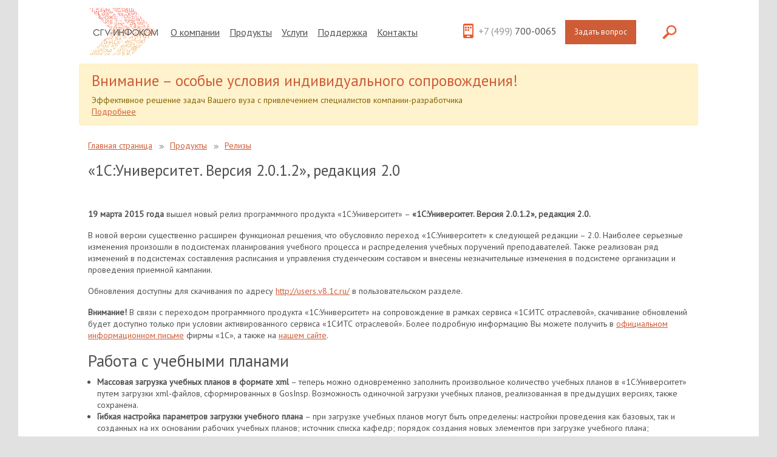

--- FILE ---
content_type: text/html; charset=UTF-8
request_url: https://sgu-infocom.ru/release/2819/
body_size: 18430
content:
<!DOCTYPE html>
<html lang="ru-RU" class="no-js">
<head>
	<meta charset="UTF-8">
	<meta name="viewport" content="width=device-width, initial-scale=1.0">
	<title>СГУ-Инфоком - «1С:Университет. Версия 2.0.1.2», редакция 2.0</title>
	<link href="https://sgu-infocom.ru/wp-content/themes/sguinfocom/img/favicon.ico" rel="shortcut icon" type="image/x-icon">

  <!-- Google Tag Manager -->
  <script>(function(w,d,s,l,i){w[l]=w[l]||[];w[l].push({'gtm.start':
  new Date().getTime(),event:'gtm.js'});var f=d.getElementsByTagName(s)[0],
  j=d.createElement(s),dl=l!='dataLayer'?'&l='+l:'';j.async=true;j.src=
  'https://www.googletagmanager.com/gtm.js?id='+i+dl;f.parentNode.insertBefore(j,f);
  })(window,document,'script','dataLayer','GTM-54N454F');</script>
  <!-- End Google Tag Manager -->

	<link rel="profile" href="http://gmpg.org/xfn/11">
	<link rel="pingback" href="https://sgu-infocom.ru/xmlrpc.php">

  <!--[if lt IE 9]>
  <script src="https://sgu-infocom.ru/wp-content/themes/sguinfocom/js/html5.js"></script>
    <script src="https://sgu-infocom.ru/wp-content/themes/sguinfocom/js/selectivizr-min.js"></script>
  <![endif]-->

<!-- Yandex.Metrika counter -->
<script type="text/javascript" >
   (function(m,e,t,r,i,k,a){m[i]=m[i]||function(){(m[i].a=m[i].a||[]).push(arguments)};
   m[i].l=1*new Date();k=e.createElement(t),a=e.getElementsByTagName(t)[0],k.async=1,k.src=r,a.parentNode.insertBefore(k,a)})
   (window, document, "script", "https://mc.yandex.ru/metrika/tag.js", "ym");

   ym(35376300, "init", {
        clickmap:true,
        trackLinks:true,
        accurateTrackBounce:true,
        trackHash:true
   });
</script>
<noscript><div><img src="https://mc.yandex.ru/watch/35376300" style="position:absolute; left:-9999px;" alt="" /></div></noscript>
<!-- /Yandex.Metrika counter -->
	<link rel='dns-prefetch' href='//fonts.googleapis.com' />
<link rel='dns-prefetch' href='//s.w.org' />
		<script type="text/javascript">
			window._wpemojiSettings = {"baseUrl":"https:\/\/s.w.org\/images\/core\/emoji\/13.0.0\/72x72\/","ext":".png","svgUrl":"https:\/\/s.w.org\/images\/core\/emoji\/13.0.0\/svg\/","svgExt":".svg","source":{"concatemoji":"https:\/\/sgu-infocom.ru\/wp-includes\/js\/wp-emoji-release.min.js?ver=5.5.5"}};
			!function(e,a,t){var n,r,o,i=a.createElement("canvas"),p=i.getContext&&i.getContext("2d");function s(e,t){var a=String.fromCharCode;p.clearRect(0,0,i.width,i.height),p.fillText(a.apply(this,e),0,0);e=i.toDataURL();return p.clearRect(0,0,i.width,i.height),p.fillText(a.apply(this,t),0,0),e===i.toDataURL()}function c(e){var t=a.createElement("script");t.src=e,t.defer=t.type="text/javascript",a.getElementsByTagName("head")[0].appendChild(t)}for(o=Array("flag","emoji"),t.supports={everything:!0,everythingExceptFlag:!0},r=0;r<o.length;r++)t.supports[o[r]]=function(e){if(!p||!p.fillText)return!1;switch(p.textBaseline="top",p.font="600 32px Arial",e){case"flag":return s([127987,65039,8205,9895,65039],[127987,65039,8203,9895,65039])?!1:!s([55356,56826,55356,56819],[55356,56826,8203,55356,56819])&&!s([55356,57332,56128,56423,56128,56418,56128,56421,56128,56430,56128,56423,56128,56447],[55356,57332,8203,56128,56423,8203,56128,56418,8203,56128,56421,8203,56128,56430,8203,56128,56423,8203,56128,56447]);case"emoji":return!s([55357,56424,8205,55356,57212],[55357,56424,8203,55356,57212])}return!1}(o[r]),t.supports.everything=t.supports.everything&&t.supports[o[r]],"flag"!==o[r]&&(t.supports.everythingExceptFlag=t.supports.everythingExceptFlag&&t.supports[o[r]]);t.supports.everythingExceptFlag=t.supports.everythingExceptFlag&&!t.supports.flag,t.DOMReady=!1,t.readyCallback=function(){t.DOMReady=!0},t.supports.everything||(n=function(){t.readyCallback()},a.addEventListener?(a.addEventListener("DOMContentLoaded",n,!1),e.addEventListener("load",n,!1)):(e.attachEvent("onload",n),a.attachEvent("onreadystatechange",function(){"complete"===a.readyState&&t.readyCallback()})),(n=t.source||{}).concatemoji?c(n.concatemoji):n.wpemoji&&n.twemoji&&(c(n.twemoji),c(n.wpemoji)))}(window,document,window._wpemojiSettings);
		</script>
		<style type="text/css">
img.wp-smiley,
img.emoji {
	display: inline !important;
	border: none !important;
	box-shadow: none !important;
	height: 1em !important;
	width: 1em !important;
	margin: 0 .07em !important;
	vertical-align: -0.1em !important;
	background: none !important;
	padding: 0 !important;
}
</style>
	<link rel='stylesheet' id='wp-block-library-css'  href='https://sgu-infocom.ru/wp-includes/css/dist/block-library/style.min.css?ver=5.5.5' type='text/css' media='all' />
<link rel='stylesheet' id='bg_rutube_styles-css'  href='https://sgu-infocom.ru/wp-content/plugins/bg-rutube-embed/css/bg_rutube.css?ver=1.6.3' type='text/css' media='all' />
<link rel='stylesheet' id='wpba_front_end_styles-css'  href='https://sgu-infocom.ru/wp-content/plugins/wp-better-attachments/assets/css/wpba-frontend.css?ver=1.3.11' type='text/css' media='all' />
<link rel='stylesheet' id='reset-css'  href='https://sgu-infocom.ru/wp-content/themes/sguinfocom/css/reset.css?ver=20210807' type='text/css' media='all' />
<link rel='stylesheet' id='bootstrap-css'  href='https://sgu-infocom.ru/wp-content/themes/sguinfocom/css/bootstrap.min.css?ver=20210807' type='text/css' media='all' />
<link rel='stylesheet' id='slick-css'  href='https://sgu-infocom.ru/wp-content/themes/sguinfocom/css/slick.css?ver=20210807' type='text/css' media='all' />
<link rel='stylesheet' id='slick-theme-css'  href='https://sgu-infocom.ru/wp-content/themes/sguinfocom/css/slick-theme.css?ver=20210807' type='text/css' media='all' />
<link rel='stylesheet' id='site-css'  href='https://sgu-infocom.ru/wp-content/themes/sguinfocom/css/site.css?ver=20211214' type='text/css' media='all' />
<link rel='stylesheet' id='infocom-google-fonts-css'  href='https://fonts.googleapis.com/css?family=PT+Sans&#038;ver=5.5.5' type='text/css' media='all' />
<script type='text/javascript' src='https://sgu-infocom.ru/wp-content/plugins/enable-jquery-migrate-helper/js/jquery/jquery-1.12.4-wp.js?ver=1.12.4-wp' id='jquery-core-js'></script>
<script type='text/javascript' src='https://sgu-infocom.ru/wp-content/plugins/enable-jquery-migrate-helper/js/jquery-migrate/jquery-migrate-1.4.1-wp.js?ver=1.4.1-wp' id='jquery-migrate-js'></script>
<link rel="https://api.w.org/" href="https://sgu-infocom.ru/wp-json/" /><link rel="EditURI" type="application/rsd+xml" title="RSD" href="https://sgu-infocom.ru/xmlrpc.php?rsd" />
<link rel="wlwmanifest" type="application/wlwmanifest+xml" href="https://sgu-infocom.ru/wp-includes/wlwmanifest.xml" /> 
<link rel='prev' title='«1С:Университет ПРОФ. Версия 1.1.7.1»' href='https://sgu-infocom.ru/release/2710/' />
<link rel='next' title='«1С:Университет ПРОФ. Версия 2.0.1.2», редакция 2.0' href='https://sgu-infocom.ru/release/2820/' />
<meta name="generator" content="WordPress 5.5.5" />
<link rel="canonical" href="https://sgu-infocom.ru/release/2819/" />
<link rel='shortlink' href='https://sgu-infocom.ru/?p=882' />
<link rel="alternate" type="application/json+oembed" href="https://sgu-infocom.ru/wp-json/oembed/1.0/embed?url=https%3A%2F%2Fsgu-infocom.ru%2Frelease%2F2819%2F" />
<link rel="alternate" type="text/xml+oembed" href="https://sgu-infocom.ru/wp-json/oembed/1.0/embed?url=https%3A%2F%2Fsgu-infocom.ru%2Frelease%2F2819%2F&#038;format=xml" />
</head>

<body class="release-template-default single single-release postid-882">
<!-- Google Tag Manager (noscript) -->
<noscript><iframe src="https://www.googletagmanager.com/ns.html?id=GTM-54N454F"
height="0" width="0" style="display:none;visibility:hidden"></iframe></noscript>
<!-- End Google Tag Manager (noscript) -->

<div class="sticky-footer-container">
    <div class="sticky-footer-content">
        <div class="navbar navbar-expand-lg container">
    <a class="navbar-brand" href="/">
        <img src="https://sgu-infocom.ru/wp-content/themes/sguinfocom/img/header-logo.png">
    </a>

    <div class="navbar-toggler menu-nav-burger collapsed" type="button" data-toggle="collapse" data-target="#navbarSupportedContent" aria-controls="navbarSupportedContent" aria-expanded="false" aria-label="Toggle navigation">
        <div class=" bar"></div>
        <div class="bar"></div>
        <div class="bar"></div>
    </div>

    <div class="collapse navbar-collapse site-header_nav" id="navbarSupportedContent">
        <ul id="mainmenu" class="m-0 menu menu-"><li id="menu-item-33" class="menu-item menu-item-type-post_type menu-item-object-page menu-item-33"><a href="https://sgu-infocom.ru/about/">О компании</a></li>
<li id="menu-item-34" class="menu-item menu-item-type-post_type menu-item-object-page menu-item-34"><a href="https://sgu-infocom.ru/product/">Продукты</a></li>
<li id="menu-item-35" class="menu-item menu-item-type-post_type menu-item-object-page menu-item-35"><a href="https://sgu-infocom.ru/service/">Услуги</a></li>
<li id="menu-item-36" class="menu-item menu-item-type-custom menu-item-object-custom menu-item-36"><a href="/support/consult">Поддержка</a></li>
<li id="menu-item-32" class="menu-item menu-item-type-post_type menu-item-object-page menu-item-32"><a href="https://sgu-infocom.ru/aliascontact/">Контакты</a></li>
</ul>
        <div class="site-header_contact" data-bind="visible: !searchFieldIsVisible()">
            <div class="site-header_phone">
                <span>+7 (499)</span> 700-0065
            </div>


            <div class="question-form-layout">
                <button class="site-header_question" data-bind="click: toggleOrder">
                    Задать вопрос
                </button>

                <div class="question-form"> </div>
            </div>
        </div>
              <form role="search" action="https://sgu-infocom.ru/" method="GET" class="site-header_search_form">
          <input name="s" id="s" type="text" placeholder="Что вы хотите найти?" class="site_navigation__search_input"
                 data-bind="value: searchField, visible: searchFieldIsVisible()" />

          <input type="submit"
               style="position: absolute; left: -9999px; width: 1px; height: 1px;"
               tabindex="-1" />

          <a  class="site-header_search_link" data-bind="click: toggleSearch,visible: !searchFieldIsVisible()">
              <img src="https://sgu-infocom.ru/wp-content/themes/sguinfocom/img/header-search.png" />
          </a>
      </form>
    </div>
</div>

<div class="container alert alert-warning">
    <h1 class="pb-0" style="color: #ce5c37;">
        Внимание – особые условия индивидуального сопровождения!
    </h1>

    <p class="mb-0">
        Эффективное решение задач Вашего вуза с привлечением специалистов компании-разработчика
    </p>

    <p class="mb-0">
        <a href="https://sgu-infocom.ru/ind-soprovozhdenie/">
            Подробнее
        </a>
    </p>
</div>

<div class="order-form-overlay">
    <div class="order-form">
        <noscript class="ninja-forms-noscript-message">
    Помните: для этого контента требуется JavaScript.</noscript><div id="nf-form-2-cont" class="nf-form-cont">

    <div class="nf-loading-spinner"></div>

</div>
        <!-- TODO: Move to Template File. -->
        <script>
            var formDisplay = 1;

            /* Maybe initialize nfForms object */
            var nfForms = nfForms || [];

            /* Build Form Data */
            var form = [];
            form.id = '2';
            form.settings = {"objectType":"Form Setting","editActive":true,"title":"\u0417\u0430\u044f\u0432\u043a\u0430","show_title":1,"clear_complete":0,"hide_complete":0,"default_label_pos":"above","wrapper_class":"","element_class":"","key":"","add_submit":1,"changeEmailErrorMsg":"\u0423\u043a\u0430\u0436\u0438\u0442\u0435 \u0434\u0435\u0439\u0441\u0442\u0432\u0438\u0442\u0435\u043b\u044c\u043d\u044b\u0439 \u0430\u0434\u0440\u0435\u0441 \u044d\u043b\u0435\u043a\u0442\u0440\u043e\u043d\u043d\u043e\u0439 \u043f\u043e\u0447\u0442\u044b!","confirmFieldErrorMsg":"\u0421\u043e\u0434\u0435\u0440\u0436\u0430\u043d\u0438\u0435 \u044d\u0442\u0438\u0445 \u043f\u043e\u043b\u0435\u0439 \u0434\u043e\u043b\u0436\u043d\u043e \u0441\u043e\u0432\u043f\u0430\u0434\u0430\u0442\u044c!","fieldNumberNumMinError":"\u041c\u0438\u043d. \u043d\u043e\u043c\u0435\u0440 \u043e\u0448\u0438\u0431\u043a\u0438","fieldNumberNumMaxError":"\u041c\u0430\u043a\u0441. \u043d\u043e\u043c\u0435\u0440 \u043e\u0448\u0438\u0431\u043a\u0438","fieldNumberIncrementBy":"\u0423\u0432\u0435\u043b\u0438\u0447\u0438\u0432\u0430\u0439\u0442\u0435 \u0441 \u0448\u0430\u0433\u043e\u043c ","formErrorsCorrectErrors":"\u0418\u0441\u043f\u0440\u0430\u0432\u044c\u0442\u0435 \u043e\u0448\u0438\u0431\u043a\u0438 \u043f\u0435\u0440\u0435\u0434 \u043e\u0442\u043f\u0440\u0430\u0432\u043a\u043e\u0439 \u044d\u0442\u043e\u0439 \u0444\u043e\u0440\u043c\u044b.","validateRequiredField":"\u042d\u0442\u043e \u043e\u0431\u044f\u0437\u0430\u0442\u0435\u043b\u044c\u043d\u043e\u0435 \u043f\u043e\u043b\u0435.","honeypotHoneypotError":"\u041e\u0448\u0438\u0431\u043a\u0430 Honeypot","fieldsMarkedRequired":"\u041f\u043e\u043b\u044f, \u043f\u043e\u043c\u0435\u0447\u0435\u043d\u043d\u044b\u0435 \u0441\u0438\u043c\u0432\u043e\u043b\u043e\u043c <span class=\"ninja-forms-req-symbol\">*<\/span>, \u043e\u0431\u044f\u0437\u0430\u0442\u0435\u043b\u044c\u043d\u044b \u043a \u0437\u0430\u043f\u043e\u043b\u043d\u0435\u043d\u0438\u044e","currency":"","logged_in":false,"not_logged_in_msg":"","sub_limit_number":null,"sub_limit_msg":"","calculations":[],"formContentData":["produkty_levaya_kolonka_1486732991636","uslugi_pravaya_kolonka_1486733022872","razdelitel_1486729742702","name_1486714790331","vash_telefon_1486714936888","vash_e-mail_1486714943645","kommentarii_1486715004402","otpravit_1486718943375","knopka_otmena_1486729727791"],"ninjaForms":"Ninja Forms","fieldTextareaRTEInsertLink":"\u0412\u0441\u0442\u0430\u0432\u0438\u0442\u044c \u0441\u0441\u044b\u043b\u043a\u0443","fieldTextareaRTEInsertMedia":"\u0412\u0441\u0442\u0430\u0432\u0438\u0442\u044c \u043c\u0435\u0434\u0438\u0430\u0444\u0430\u0439\u043b","fieldTextareaRTESelectAFile":"\u0412\u044b\u0431\u0435\u0440\u0438\u0442\u0435 \u0444\u0430\u0439\u043b","fileUploadOldCodeFileUploadInProgress":"\u041f\u0440\u043e\u0434\u043e\u043b\u0436\u0430\u0435\u0442\u0441\u044f \u043f\u0435\u0440\u0435\u0434\u0430\u0447\u0430 \u0444\u0430\u0439\u043b\u0430.","fileUploadOldCodeFileUpload":"\u041f\u0435\u0440\u0435\u0434\u0430\u0447\u0430 \u0444\u0430\u0439\u043b\u0430","currencySymbol":"&#36;","thousands_sep":"&nbsp;","decimal_point":",","currency_symbol":"&#36;","beforeForm":"","beforeFields":"","afterFields":"","afterForm":""};

            form.fields = [{"objectType":"Field","objectDomain":"fields","editActive":false,"order":1,"type":"listcheckbox","label":"\u041f\u0440\u043e\u0434\u0443\u043a\u0442\u044b (\u043b\u0435\u0432\u0430\u044f \u043a\u043e\u043b\u043e\u043d\u043a\u0430)","key":"produkty_levaya_kolonka_1486732991636","label_pos":"hidden","required":false,"options":[{"errors":[],"label":"1\u0421:\u0423\u043d\u0438\u0432\u0435\u0440\u0441\u0438\u0442\u0435\u0442","value":"1c-university","calc":"","selected":0,"order":0,"settingModel":{"settings":false,"hide_merge_tags":false,"error":false,"name":"options","type":"option-repeater","label":"\u041f\u0430\u0440\u0430\u043c\u0435\u0442\u0440\u044b <a href=\"#\" class=\"nf-add-new\">\u0414\u043e\u0431\u0430\u0432\u0438\u0442\u044c \u043d\u043e\u0432\u043e\u0435<\/a> <a href=\"#\" class=\"extra nf-open-import-tooltip\"><i class=\"fa fa-sign-in\" aria-hidden=\"true\"><\/i> \u0418\u043c\u043f\u043e\u0440\u0442<\/a>","width":"full","group":"","value":[{"label":"\u041e\u0434\u0438\u043d","value":"\u043e\u0434\u0438\u043d","calc":"","selected":0,"order":0},{"label":"\u0414\u0432\u0430","value":"\u0434\u0432\u0430","calc":"","selected":0,"order":1},{"label":"\u0422\u0440\u0438","value":"\u0442\u0440\u0438","calc":"","selected":0,"order":2}],"columns":{"label":{"header":"\u041c\u0435\u0442\u043a\u0430","default":""},"value":{"header":"\u0417\u043d\u0430\u0447\u0435\u043d\u0438\u0435","default":""},"calc":{"header":"\u0420\u0430\u0441\u0447\u0435\u0442\u043d\u043e\u0435 \u0437\u043d\u0430\u0447\u0435\u043d\u0438\u0435","default":""},"selected":{"header":"<span class=\"dashicons dashicons-yes\"><\/span>","default":0}}},"manual_value":true},{"errors":[],"label":"1\u0421:\u0423\u043d\u0438\u0432\u0435\u0440\u0441\u0438\u0442\u0435\u0442 \u041f\u0420\u041e\u0424","value":"1c-prof","calc":"","selected":0,"order":1,"settingModel":{"settings":false,"hide_merge_tags":false,"error":false,"name":"options","type":"option-repeater","label":"\u041f\u0430\u0440\u0430\u043c\u0435\u0442\u0440\u044b <a href=\"#\" class=\"nf-add-new\">\u0414\u043e\u0431\u0430\u0432\u0438\u0442\u044c \u043d\u043e\u0432\u043e\u0435<\/a> <a href=\"#\" class=\"extra nf-open-import-tooltip\"><i class=\"fa fa-sign-in\" aria-hidden=\"true\"><\/i> \u0418\u043c\u043f\u043e\u0440\u0442<\/a>","width":"full","group":"","value":[{"label":"\u041e\u0434\u0438\u043d","value":"\u043e\u0434\u0438\u043d","calc":"","selected":0,"order":0},{"label":"\u0414\u0432\u0430","value":"\u0434\u0432\u0430","calc":"","selected":0,"order":1},{"label":"\u0422\u0440\u0438","value":"\u0442\u0440\u0438","calc":"","selected":0,"order":2}],"columns":{"label":{"header":"\u041c\u0435\u0442\u043a\u0430","default":""},"value":{"header":"\u0417\u043d\u0430\u0447\u0435\u043d\u0438\u0435","default":""},"calc":{"header":"\u0420\u0430\u0441\u0447\u0435\u0442\u043d\u043e\u0435 \u0437\u043d\u0430\u0447\u0435\u043d\u0438\u0435","default":""},"selected":{"header":"<span class=\"dashicons dashicons-yes\"><\/span>","default":0}}},"manual_value":true},{"errors":[],"order":2,"new":false,"options":[],"label":"\u041f\u043e\u0434\u043a\u043b\u044e\u0447\u0435\u043d\u0438\u0435 \u043c\u043e\u0431\u0438\u043b\u044c\u043d\u043e\u0433\u043e \u043f\u0440\u0438\u043b\u043e\u0436\u0435\u043d\u0438\u044f \"\u041c\u043e\u0431\u0438\u043b\u044c\u043d\u044b\u0439 \u0443\u043d\u0438\u0432\u0435\u0440\u0441\u0438\u0442\u0435\u0442\"","value":"mobilnyi-universitet","calc":"","selected":0,"settingModel":{"settings":false,"hide_merge_tags":false,"error":false,"name":"options","type":"option-repeater","label":"\u041f\u0430\u0440\u0430\u043c\u0435\u0442\u0440\u044b <a href=\"#\" class=\"nf-add-new\">\u0414\u043e\u0431\u0430\u0432\u0438\u0442\u044c \u043d\u043e\u0432\u043e\u0435<\/a> <a href=\"#\" class=\"extra nf-open-import-tooltip\"><i class=\"fa fa-sign-in\" aria-hidden=\"true\"><\/i> \u0418\u043c\u043f\u043e\u0440\u0442<\/a>","width":"full","group":"","value":[{"label":"\u041e\u0434\u0438\u043d","value":"\u043e\u0434\u0438\u043d","calc":"","selected":0,"order":0},{"label":"\u0414\u0432\u0430","value":"\u0434\u0432\u0430","calc":"","selected":0,"order":1},{"label":"\u0422\u0440\u0438","value":"\u0442\u0440\u0438","calc":"","selected":0,"order":2}],"columns":{"label":{"header":"\u041c\u0435\u0442\u043a\u0430","default":""},"value":{"header":"\u0417\u043d\u0430\u0447\u0435\u043d\u0438\u0435","default":""},"calc":{"header":"\u0420\u0430\u0441\u0447\u0435\u0442\u043d\u043e\u0435 \u0437\u043d\u0430\u0447\u0435\u043d\u0438\u0435","default":""},"selected":{"header":"<span class=\"dashicons dashicons-yes\"><\/span>","default":0}}},"manual_value":true}],"container_class":"col-left","id":24,"beforeField":"","afterField":"","parentType":"list","element_templates":["listcheckbox","input"],"old_classname":"list-checkbox","wrap_template":"wrap"},{"objectType":"Field","objectDomain":"fields","editActive":false,"order":2,"type":"listcheckbox","label":"\u0423\u0441\u043b\u0443\u0433\u0438 (\u043f\u0440\u0430\u0432\u0430\u044f \u043a\u043e\u043b\u043e\u043d\u043a\u0430)","key":"uslugi_pravaya_kolonka_1486733022872","label_pos":"hidden","required":false,"options":[{"errors":[],"label":"1\u0421:\u0418\u0422\u0421 \u041e\u0442\u0440\u0430\u0441\u043b\u0435\u0432\u043e\u0439","value":"1c-its","calc":"","selected":0,"order":0,"settingModel":{"settings":false,"hide_merge_tags":false,"error":false,"name":"options","type":"option-repeater","label":"\u041f\u0430\u0440\u0430\u043c\u0435\u0442\u0440\u044b <a href=\"#\" class=\"nf-add-new\">\u0414\u043e\u0431\u0430\u0432\u0438\u0442\u044c \u043d\u043e\u0432\u043e\u0435<\/a> <a href=\"#\" class=\"extra nf-open-import-tooltip\"><i class=\"fa fa-sign-in\" aria-hidden=\"true\"><\/i> \u0418\u043c\u043f\u043e\u0440\u0442<\/a>","width":"full","group":"","value":[{"label":"\u041e\u0434\u0438\u043d","value":"\u043e\u0434\u0438\u043d","calc":"","selected":0,"order":0},{"label":"\u0414\u0432\u0430","value":"\u0434\u0432\u0430","calc":"","selected":0,"order":1},{"label":"\u0422\u0440\u0438","value":"\u0442\u0440\u0438","calc":"","selected":0,"order":2}],"columns":{"label":{"header":"\u041c\u0435\u0442\u043a\u0430","default":""},"value":{"header":"\u0417\u043d\u0430\u0447\u0435\u043d\u0438\u0435","default":""},"calc":{"header":"\u0420\u0430\u0441\u0447\u0435\u0442\u043d\u043e\u0435 \u0437\u043d\u0430\u0447\u0435\u043d\u0438\u0435","default":""},"selected":{"header":"<span class=\"dashicons dashicons-yes\"><\/span>","default":0}}},"manual_value":true},{"errors":[],"label":"\u0421\u043e\u043f\u0440\u043e\u0432\u043e\u0436\u0434\u0435\u043d\u0438\u0435 \u043e\u0442 \u0440\u0430\u0437\u0440\u0430\u0431\u043e\u0442\u0447\u0438\u043a\u0430","value":"1c-support-from-developer","calc":"","selected":0,"order":1,"settingModel":{"settings":false,"hide_merge_tags":false,"error":false,"name":"options","type":"option-repeater","label":"\u041f\u0430\u0440\u0430\u043c\u0435\u0442\u0440\u044b <a href=\"#\" class=\"nf-add-new\">\u0414\u043e\u0431\u0430\u0432\u0438\u0442\u044c \u043d\u043e\u0432\u043e\u0435<\/a> <a href=\"#\" class=\"extra nf-open-import-tooltip\"><i class=\"fa fa-sign-in\" aria-hidden=\"true\"><\/i> \u0418\u043c\u043f\u043e\u0440\u0442<\/a>","width":"full","group":"","value":[{"label":"\u041e\u0434\u0438\u043d","value":"\u043e\u0434\u0438\u043d","calc":"","selected":0,"order":0},{"label":"\u0414\u0432\u0430","value":"\u0434\u0432\u0430","calc":"","selected":0,"order":1},{"label":"\u0422\u0440\u0438","value":"\u0442\u0440\u0438","calc":"","selected":0,"order":2}],"columns":{"label":{"header":"\u041c\u0435\u0442\u043a\u0430","default":""},"value":{"header":"\u0417\u043d\u0430\u0447\u0435\u043d\u0438\u0435","default":""},"calc":{"header":"\u0420\u0430\u0441\u0447\u0435\u0442\u043d\u043e\u0435 \u0437\u043d\u0430\u0447\u0435\u043d\u0438\u0435","default":""},"selected":{"header":"<span class=\"dashicons dashicons-yes\"><\/span>","default":0}}},"manual_value":true},{"errors":[],"label":"\u0412\u043d\u0435\u0434\u0440\u0435\u043d\u0438\u0435 1\u0421:\u0423\u043d\u0438\u0432\u0435\u0440\u0441\u0438\u0442\u0435\u0442","value":"1c-implementation","calc":"","selected":0,"order":2,"settingModel":{"settings":false,"hide_merge_tags":false,"error":false,"name":"options","type":"option-repeater","label":"\u041f\u0430\u0440\u0430\u043c\u0435\u0442\u0440\u044b <a href=\"#\" class=\"nf-add-new\">\u0414\u043e\u0431\u0430\u0432\u0438\u0442\u044c \u043d\u043e\u0432\u043e\u0435<\/a> <a href=\"#\" class=\"extra nf-open-import-tooltip\"><i class=\"fa fa-sign-in\" aria-hidden=\"true\"><\/i> \u0418\u043c\u043f\u043e\u0440\u0442<\/a>","width":"full","group":"","value":[{"label":"\u041e\u0434\u0438\u043d","value":"\u043e\u0434\u0438\u043d","calc":"","selected":0,"order":0},{"label":"\u0414\u0432\u0430","value":"\u0434\u0432\u0430","calc":"","selected":0,"order":1},{"label":"\u0422\u0440\u0438","value":"\u0442\u0440\u0438","calc":"","selected":0,"order":2}],"columns":{"label":{"header":"\u041c\u0435\u0442\u043a\u0430","default":""},"value":{"header":"\u0417\u043d\u0430\u0447\u0435\u043d\u0438\u0435","default":""},"calc":{"header":"\u0420\u0430\u0441\u0447\u0435\u0442\u043d\u043e\u0435 \u0437\u043d\u0430\u0447\u0435\u043d\u0438\u0435","default":""},"selected":{"header":"<span class=\"dashicons dashicons-yes\"><\/span>","default":0}}},"manual_value":true},{"errors":[],"order":3,"new":false,"options":[],"label":"\u041a\u043e\u043d\u0441\u0430\u043b\u0442\u0438\u043d\u0433","value":"1c-consulting","calc":"","selected":0,"settingModel":{"settings":false,"hide_merge_tags":false,"error":false,"name":"options","type":"option-repeater","label":"\u041f\u0430\u0440\u0430\u043c\u0435\u0442\u0440\u044b <a href=\"#\" class=\"nf-add-new\">\u0414\u043e\u0431\u0430\u0432\u0438\u0442\u044c \u043d\u043e\u0432\u043e\u0435<\/a> <a href=\"#\" class=\"extra nf-open-import-tooltip\"><i class=\"fa fa-sign-in\" aria-hidden=\"true\"><\/i> \u0418\u043c\u043f\u043e\u0440\u0442<\/a>","width":"full","group":"","value":[{"label":"\u041e\u0434\u0438\u043d","value":"\u043e\u0434\u0438\u043d","calc":"","selected":0,"order":0},{"label":"\u0414\u0432\u0430","value":"\u0434\u0432\u0430","calc":"","selected":0,"order":1},{"label":"\u0422\u0440\u0438","value":"\u0442\u0440\u0438","calc":"","selected":0,"order":2}],"columns":{"label":{"header":"\u041c\u0435\u0442\u043a\u0430","default":""},"value":{"header":"\u0417\u043d\u0430\u0447\u0435\u043d\u0438\u0435","default":""},"calc":{"header":"\u0420\u0430\u0441\u0447\u0435\u0442\u043d\u043e\u0435 \u0437\u043d\u0430\u0447\u0435\u043d\u0438\u0435","default":""},"selected":{"header":"<span class=\"dashicons dashicons-yes\"><\/span>","default":0}}},"manual_value":true}],"container_class":"col-right","id":25,"beforeField":"","afterField":"","parentType":"list","element_templates":["listcheckbox","input"],"old_classname":"list-checkbox","wrap_template":"wrap"},{"objectType":"Field","objectDomain":"fields","editActive":false,"order":3,"label":"\u0420\u0430\u0437\u0434\u0435\u043b\u0438\u0442\u0435\u043b\u044c","type":"html","default":"<div class=\"clearfix\"><\/div>","key":"razdelitel_1486729742702","id":13,"beforeField":"","afterField":"","label_pos":"above","parentType":"html","value":"<div class=\"clearfix\"><\/div>","element_templates":["html","input"],"old_classname":"","wrap_template":"wrap"},{"objectType":"Field","objectDomain":"fields","editActive":false,"order":4,"label":"\u0412\u0430\u0448\u0435 \u0438\u043c\u044f","type":"firstname","key":"name_1486714790331","label_pos":"hidden","required":1,"manual_key":true,"placeholder":"\u0412\u0430\u0448\u0435 \u0438\u043c\u044f","element_class":"text-input","id":6,"beforeField":"","afterField":"","parentType":"firstname","element_templates":["firstname","input"],"old_classname":"","wrap_template":"wrap"},{"objectType":"Field","objectDomain":"fields","editActive":false,"order":5,"label":"\u0412\u0430\u0448 \u0442\u0435\u043b\u0435\u0444\u043e\u043d","type":"phone","key":"vash_telefon_1486714936888","label_pos":"hidden","required":false,"input_limit_type":"characters","input_limit_msg":"\u0441\u0438\u043c\u0432\u043e\u043b\u043e\u0432 \u043e\u0441\u0442\u0430\u043b\u043e\u0441\u044c","manual_key":false,"placeholder":"\u0412\u0430\u0448 \u0442\u0435\u043b\u0435\u0444\u043e\u043d","element_class":"text-input","id":7,"beforeField":"","afterField":"","parentType":"textbox","element_templates":["tel","textbox","input"],"old_classname":"","wrap_template":"wrap"},{"objectType":"Field","objectDomain":"fields","editActive":false,"order":6,"label":"\u0412\u0430\u0448 e-mail","type":"email","key":"vash_e-mail_1486714943645","label_pos":"hidden","required":1,"placeholder":"\u0412\u0430\u0448 e-mail","element_class":"text-input","id":8,"beforeField":"","afterField":"","parentType":"email","element_templates":["email","input"],"old_classname":"","wrap_template":"wrap"},{"objectType":"Field","objectDomain":"fields","editActive":false,"order":7,"label":"\u041a\u043e\u043c\u043c\u0435\u043d\u0442\u0430\u0440\u0438\u0439","type":"textarea","key":"kommentarii_1486715004402","label_pos":"hidden","required":false,"input_limit_type":"characters","input_limit_msg":"\u0441\u0438\u043c\u0432\u043e\u043b\u043e\u0432 \u043e\u0441\u0442\u0430\u043b\u043e\u0441\u044c","manual_key":false,"placeholder":"\u041a\u043e\u043c\u043c\u0435\u043d\u0442\u0430\u0440\u0438\u0439","element_class":"text-input comment-area","id":9,"beforeField":"","afterField":"","parentType":"textarea","element_templates":["textarea","input"],"old_classname":"","wrap_template":"wrap"},{"objectType":"Field","objectDomain":"fields","editActive":false,"order":8,"type":"submit","label":"\u041e\u0442\u043f\u0440\u0430\u0432\u0438\u0442\u044c","processing_label":"\u041e\u0442\u043f\u0440\u0430\u0432\u043a\u0430","key":"otpravit_1486718943375","container_class":"button-container","element_class":"order-form-submit  js-order-form-submit","id":10,"beforeField":"","afterField":"","label_pos":"above","parentType":"textbox","element_templates":["submit","button","input"],"old_classname":"","wrap_template":"wrap-no-label"},{"objectType":"Field","objectDomain":"fields","editActive":false,"order":9,"type":"html","label":"\u041a\u043d\u043e\u043f\u043a\u0430 \"\u043e\u0442\u043c\u0435\u043d\u0430\"","default":"<button type=\"button\" class=\"order-form-submit order-cancel\" onclick=\"jQuery('.order-form-overlay').hide()\">\u041e\u0442\u043c\u0435\u043d\u0430<\/button><div class=\"clearfix\"><\/div>","container_class":"button-container","key":"knopka_otmena_1486729727791","id":14,"beforeField":"","afterField":"","label_pos":"above","parentType":"html","value":"<button type=\"button\" class=\"order-form-submit order-cancel\" onclick=\"jQuery('.order-form-overlay').hide()\">\u041e\u0442\u043c\u0435\u043d\u0430<\/button><div class=\"clearfix\"><\/div>","element_templates":["html","input"],"old_classname":"","wrap_template":"wrap"}];

            /* Add Form Data to nfForms object */
            nfForms.push( form );
        </script>

            </div>
</div>

<div class="order-form-success-message-overlay">
    <div class="order-form-success-message" style="text-align:center;">
        <div style="font-size:18px;font-weight:bold;">
            Ваша заявка принята, мы ответим Вам в ближайшее время!
        </div>

        <button type="button" class="order-form-button order-success-message-close">
            Закрыть
        </button>
    </div>
</div>
        <div class="container mt-4 mb-5">
            <div class="row d-flex justify-content-between">
                <div class="col d-flex flex-column justify-content-start">
                    <div class="m-0">
                        <ul class="breadcrumbs_list">
  
  <li class="breadcrumbs_list_item"><a class="breadcrumbs_list_item_link" href="https://sgu-infocom.ru">Главная страница</a></li><li class="breadcrumbs_list_item"><a class="breadcrumbs_list_item_link" href="https://sgu-infocom.ru/product/">Продукты</a></li><li class="breadcrumbs_list_item"><a class="breadcrumbs_list_item_link" href="https://sgu-infocom.ru/product/releases/">Релизы</a></li></ul>
                    </div>
                    <h1>«1С:Университет. Версия 2.0.1.2», редакция 2.0</h1>                </div>
            </div>
                                    <div class="content-item_body content-item_body--detail js-content-item_body" style="margin-bottom: 80px;">
                <p><strong>19 марта 2015 года</strong>&nbsp;вышел новый релиз программного продукта &laquo;1С:Университет&raquo; &ndash;&nbsp;<strong>&laquo;1С:Университет. Версия 2.0.1.2&raquo;, редакция 2.0.</strong></p>
<p>В новой версии существенно расширен функционал решения, что обусловило переход &laquo;1С:Университет&raquo; к следующей редакции &ndash; 2.0. Наиболее серьезные изменения произошли в подсистемах планирования учебного процесса и распределения учебных поручений преподавателей. Также реализован ряд изменений в подсистемах составления расписания и управления студенческим составом и внесены незначительные изменения в подсистеме организации и проведения приемной кампании.</p>
<p>Обновления доступны для скачивания по адресу&nbsp;<a href="https://users.v8.1c.ru/">http://users.v8.1c.ru/</a>&nbsp;в пользовательском разделе.</p>
<p><strong>Внимание!</strong>&nbsp;В связи с переходом программного продукта &laquo;1С:Университет&raquo; на сопровождение в рамках сервиса&nbsp;&laquo;1С:ИТС отраслевой&raquo;, скачивание обновлений будет доступно только при условии активированного сервиса &laquo;1С:ИТС отраслевой&raquo;. Более подробную информацию Вы можете получить в&nbsp;<a href="http://www.1c.ru/news/info.jsp?id=19049">официальном информационном письме</a>&nbsp;фирмы&nbsp;&laquo;1С&raquo;, а также на&nbsp;<a href="/news2631">нашем&nbsp;сайте</a>.</p>
</p>
<h3><span style="font-size: 1.5em;">Работа с учебными планами</span></h3>
<ul>
<li><strong>Массовая загрузка учебных планов в формате xml</strong>&nbsp;&ndash; теперь можно одновременно заполнить произвольное количество учебных планов в &laquo;1С:Университет&raquo; путем загрузки xml-файлов, сформированных в GosInsp. Возможность одиночной загрузки учебных планов, реализованная в предыдущих версиях, также сохранена.</li>
<li><strong>Гибкая настройка параметров загрузки учебного плана</strong>&nbsp;&ndash; при загрузке учебных планов могут быть определены: настройки проведения как базовых, так и созданных на их основании рабочих учебных планов; источник списка кафедр; порядок создания новых элементов при загрузке учебного плана; количество периодов контроля в курсе для различных уровней подготовки и форм обучения; правила расчета для различных видов нагрузки &ndash; таким образом, заполнение правил расчета происходит уже на этапе загрузки учебных планов.</li>
</ul>
<ul>
<li><strong>Проверка учебного плана</strong>&nbsp;&ndash; протокол проверки учебного плана формируется по результатам сравнения данных в учебном плане с эталонными значениями, заданными пользователем.</li>
<li><strong>Автоматизированный расчет количества ЗЕТ</strong>&nbsp;&ndash; в документе &laquo;Учебный план&raquo; указывается количество часов в 1 ЗЕТ, на основании чего автоматически производится расчет количества ЗЕТ на основании количества часов, указанных в учебном плане. Также реализована возможность определения количества ЗЕТ в неделю.</li>
<li><strong>Усовершенствован механизм закрепления дисциплин и отдельных видов нагрузки по дисциплинам за подразделениями вуза</strong>&nbsp;&ndash; теперь для закрепления дисциплины или вида нагрузки по дисциплине за несколькими кафедрами (или другими структурными подразделениями) не требуется дополнительное копирование строк; реализована возможность замены подразделений; добавлена возможность быстрого заполнения с помощью номера для быстрого ввода.</li>
<li><strong>Гибкое заполнение графика учебного процесса</strong>&nbsp;&ndash; добавлен механизм разбиения недель на дни в графике учебного процесса &ndash; например, если практика начинается с середины недели, это может быть зафиксировано в документе &laquo;Учебный план&raquo; с точностью до дня.</li>
<li><strong>Импорт данных из одного учебного плана в другой</strong>&nbsp;&ndash; могут быть скопированы дисциплины, графики учебного процесса, перечни компетенций.</li>
<li><strong>Возможность создания проектов учебных планов, утверждения документов, отклонения проектов и т.д.</strong>&nbsp;&ndash; теперь при необходимости пользователи смогут самостоятельно определять перечень состояний документа &laquo;Учебный план&raquo; (проект, утвержден, отклонен и т.д.), а также правила перехода документа из одного состояния в другое. Настройка осуществляется в режиме &laquo;1С:Предприятие&raquo;, т.е. в пользовательском интерфейсе, с помощью новых справочников: &laquo;Состояния документов&raquo; и &laquo;Переходы состояний документов&raquo;.</li>
<li><strong>Возможность оперативного обновления рабочих учебных планов</strong>&nbsp;&ndash; для обновления рабочих учебных планов на основании базового достаточно нажать кнопку &laquo;Обновить рабочие планы&raquo; на форме документа &laquo;Учебный план&raquo;.</li>
<li><strong>Поиск учебных планов стал удобнее</strong>&nbsp;&ndash; теперь на форме списка документа &laquo;Учебный план&raquo; записи группируются по факультетам, уровням подготовки, формам обучения и т.д. Возможно изменение порядка группировки, а также произвольная настройка фильтрации данных в списке.</li>
<li><strong>Наглядность</strong>&nbsp;&ndash; в шапке документа &laquo;Учебный план&raquo; для базового учебного плана отображается список рабочих учебных планов, созданных на его основе.</li>
<li><strong>Повышение гибкости интерфейса</strong>&nbsp;&ndash; область &laquo;шапки&raquo; документа &laquo;Учебный план&raquo; может быть скрыта, что удобно при работе с небольшими мониторами.</li>
</ul>
<h3><span style="font-size: 1.5em;">Формирование контингента и распределение нагрузки преподавателей</span></h3>
<ul>
<li><strong>Возможность планирования контингента</strong>&nbsp;&ndash; могут быть заданы плановые показатели количества студентов, которые затем будут учитываться при формировании контингента и распределении нагрузки преподавателей.</li>
<li><strong>Возможно распределение как плановой, так и фактической нагрузки преподавателей</strong>&nbsp;&ndash; в зависимости от того, какие данные были использованы при формировании контингента.</li>
<li><strong>Гибкая настройка учета контингента</strong>&nbsp;&ndash; при формировании контингента и распределении нагрузки преподавателей могут учитываться как планируемые показатели численности студентов, так и фактические.</li>
<li><strong>Разные варианты создания документа &laquo;Формирование контингента&raquo;</strong>&nbsp;&ndash; документ &laquo;Формирование контингента&raquo; может быть создан как для всех структурных подразделений вуза, с разделением только по виду образования, так и отдельно для каждого структурного подразделения.</li>
<li><strong>Автоматизированное объединение контингента</strong>&nbsp;&ndash; в новом справочнике &laquo;Настройки формирования контингента&raquo; пользователем могут быть заданы произвольные настройки объединения студентов в потоки: поля объединения и разница объема нагрузки (студенты объединяются в потоки только при совпадении значений указанных параметров объединения (форма обучения, направление подготовки, профиль и т.д.) и при условии, что разница объема нагрузки согласно учебным планам не превышает заданного пользователем порогового значения); максимальное количество человек в объединении; учет продолжительности изучения дисциплины при объединении контингента.</li>
<li><strong>Автоматизированное разделение контингента на подгруппы</strong>&nbsp;&ndash; группа может быть автоматически разбита на подгруппы, количество студентов в каждой из которых не будет превышать заданного пользователем значения.</li>
<li><strong>Более удобный интерфейс документа &laquo;Формирование контингента&raquo;</strong>, учет основания поступления &ndash; бюджетная основа или оплата за обучение &ndash; не обязателен, но эти данные отображаются в документе как дополнительная информация.</li>
<li><strong>Возможность произвольного объединения и разделения контингента</strong>&nbsp;&ndash; помимо объединения и разделения контингента в соответствии с заданными настройками, группы студентов могут быть произвольно объединены в потоки или разделены на подгруппы в документе &laquo;Формирование контингента&raquo; . При этом, тем не менее, производится контроль целостности данных &ndash; автоматически проверяется совпадение дисциплины, вида нагрузки, порядка периода контроля, объема нагрузки.</li>
<li><strong>Учет дополнительной нагрузки</strong>&nbsp;&ndash; теперь в документе &laquo;Формирование контингента&raquo; может быть внесена информация о дополнительной нагрузке преподавателя, которая не учитывается в учебных планах (рецензирование, кураторская работа и т.д.). В дальнейшем эти данные учитываются при распределении нагрузки преподавателей в документе &laquo;Распределение поручений&raquo;.</li>
<li><strong>Обновление данных</strong>&nbsp;&ndash; в уже созданном документе &laquo;Формирование контингента&raquo; могут быть обновлены данные как об учебной нагрузке, так и о численности обучающихся; как для всех, так и для отдельных периодов контроля. Обновленная информация может учитываться при распределении нагрузки преподавателей в документе &laquo;Распределение поручений&raquo;.</li>
<li><strong>Учет суммарной нагрузки</strong>&nbsp;&ndash; в документе &laquo;Распределение поручений&raquo; отображаются показатели суммарного объема учебной нагрузки для подразделения и суммарного объема нагрузки, которая уже закреплена за преподавателем по всем дисциплинам и видам нагрузки.</li>
<li><strong>Новые отчеты:</strong>&nbsp;&laquo;Нагрузка по кафедрам&raquo;, &laquo;Нагрузка преподавателей&raquo;, &laquo;Сводная учебная нагрузка&raquo;</li>
</ul>
<h3><span style="font-size: 1.5em;">Управление студенческим составом</span></h3>
<ul>
<li><strong>Регистрация бланков дипломов</strong>&nbsp;&ndash; в документ &laquo;Документ об образовании&raquo; добавлены реквизиты, позволяющие указать данные о регистрации бланков дипломов: серия и номер бланка, состояние бланка (распечатан, испорчен), номер книги регистрации и т.д.</li>
<li><strong>Массовое заполнение реквизитов</strong>&nbsp;&ndash; при необходимости одинаковые значения реквизитов могут быть установлены одновременно для нескольких документов об образовании.</li>
<li><strong>Удобное перезаполнение дипломов</strong>&nbsp;&ndash; при необходимости документ &laquo;Документ об образовании&raquo; (один или несколько сразу) может быть частично или полностью перезаполнен на основании другого документа или учебного плана.</li>
<li><strong>Поиск дипломов стал удобнее</strong>&nbsp;&ndash; теперь на форме списка документа &laquo;Документ об образовании&raquo; записи группируются по факультетам, уровням подготовки, формам обучения и т.д. Возможен поиск по ФИО владельца, а также по серии и номеру документа.</li>
<li><strong>Возможность создания проектов дипломов, утверждения документов, отклонения проектов и т.д.</strong>&nbsp;&ndash; теперь при необходимости пользователи смогут самостоятельно определять перечень состояний диплома (проект, утвержден, отклонен и т.д.), а также правила перехода документа из одного состояния в другое. Настройка осуществляется в режиме &laquo;1С:Предприятие&raquo;, т.е. в пользовательском интерфейсе, с помощью новых справочников: &laquo;Состояния документов&raquo; и &laquo;Переходы состояний документов&raquo;.</li>
<li><strong>Новые отчеты:</strong>&nbsp;&laquo;Книга регистрации бланков дипломов&raquo;, &laquo;Количество выданных дипломов&raquo;.</li>
<li><strong>Отчет &laquo;Контингент и движение&raquo;</strong>&nbsp;&ndash; новый отчет, который позволяет получить подробную информацию о структуре, численности и движении контингента в вузе.</li>
</ul>
<h3><span style="font-size: 1.5em;">Организация и проведение приемной кампании</span></h3>
<p>Добавлены возможности:&nbsp;</p>
<ul>
<li>учета проведения вступительных испытаний на иностранном языке или языке субъекта РФ</li>
<li>учета специальных условий проведения вступительных испытаний для отдельных категорий граждан.</li>
</ul>
                
                
            </div>
        </div>
    </div>
</div>

<footer class="site-footer">
    <div class="site-footer_background">
        <div class="site-footer_layout container">
            <div class="site-footer_title mb-4">Наши контакты</div>
            <div class="site-footer_contacts row">
                <div class="site-footer_address col-lg-4 col-sm-12 col-12 mb-4">355035, г. Ставрополь, ул. Суворова, д. 7</div>
                <div class="site-footer_phone col-lg-3 col-sm-12 col-12 mb-4"><span class="site-footer_phone-code">+7 (499)</span> 700-0065</div>
                <div class="site-footer_email col-lg-3 col-sm-12 col-12"><img src="https://sgu-infocom.ru/wp-content/uploads/2017/11/Снимок124.png"></div>
            </div>
        </div>
    </div>
</footer>

<link rel='stylesheet' id='dashicons-css'  href='https://sgu-infocom.ru/wp-includes/css/dashicons.min.css?ver=5.5.5' type='text/css' media='all' />
<link rel='stylesheet' id='nf-display-css'  href='https://sgu-infocom.ru/wp-content/plugins/ninja-forms/assets/css/display-structure.css?ver=5.5.5' type='text/css' media='all' />
<script type='text/javascript' src='https://sgu-infocom.ru/wp-content/plugins/bg-rutube-embed/js/bg_rutube.js?ver=1.6.3' id='bg_rutube_proc-js'></script>
<script type='text/javascript' src='https://sgu-infocom.ru/wp-content/themes/sguinfocom/js/jquery.placeholder.js?ver=5.5.5' id='jquery.placeholder-js'></script>
<script type='text/javascript' src='https://sgu-infocom.ru/wp-content/themes/sguinfocom/js/knockout-3.1.0.js?ver=5.5.5' id='knockout-3.1.0-js'></script>
<script type='text/javascript' src='https://sgu-infocom.ru/wp-content/themes/sguinfocom/js/popper.min.js?ver=5.5.5' id='popper-js'></script>
<script type='text/javascript' src='https://sgu-infocom.ru/wp-content/themes/sguinfocom/js/bootstrap.min.js?ver=5.5.5' id='bootstrap-js'></script>
<script type='text/javascript' src='https://sgu-infocom.ru/wp-content/themes/sguinfocom/js/slick.min.js?ver=5.5.5' id='slick-js'></script>
<script type='text/javascript' src='https://sgu-infocom.ru/wp-content/themes/sguinfocom/js/site.js?ver=5.5.5' id='site-js'></script>
<script type='text/javascript' src='https://sgu-infocom.ru/wp-content/themes/sguinfocom/js/jquery.cycle.all.js?ver=5.5.5' id='jquery.cycle.all-js'></script>
<script type='text/javascript' src='https://sgu-infocom.ru/wp-content/themes/sguinfocom/js/tinycolor-min.js?ver=5.5.5' id='tinycolor-min-js'></script>
<script type='text/javascript' src='https://sgu-infocom.ru/wp-content/themes/sguinfocom/js/underscore-min.js?ver=5.5.5' id='underscore-min.js-js'></script>
<script type='text/javascript' src='https://sgu-infocom.ru/wp-includes/js/wp-embed.min.js?ver=5.5.5' id='wp-embed-js'></script>
<script type='text/javascript' src='https://sgu-infocom.ru/wp-includes/js/underscore.min.js?ver=1.8.3' id='underscore-js'></script>
<script type='text/javascript' src='https://sgu-infocom.ru/wp-includes/js/backbone.min.js?ver=1.4.0' id='backbone-js'></script>
<script type='text/javascript' src='https://sgu-infocom.ru/wp-content/plugins/ninja-forms/assets/js/min/front-end-deps.js?ver=3.0.27' id='nf-front-end-deps-js'></script>
<script type='text/javascript' id='nf-front-end-js-extra'>
/* <![CDATA[ */
var nfi18n = {"ninjaForms":"Ninja Forms","changeEmailErrorMsg":"\u0423\u043a\u0430\u0436\u0438\u0442\u0435 \u0434\u0435\u0439\u0441\u0442\u0432\u0438\u0442\u0435\u043b\u044c\u043d\u044b\u0439 \u0430\u0434\u0440\u0435\u0441 \u044d\u043b\u0435\u043a\u0442\u0440\u043e\u043d\u043d\u043e\u0439 \u043f\u043e\u0447\u0442\u044b!","confirmFieldErrorMsg":"\u0421\u043e\u0434\u0435\u0440\u0436\u0430\u043d\u0438\u0435 \u044d\u0442\u0438\u0445 \u043f\u043e\u043b\u0435\u0439 \u0434\u043e\u043b\u0436\u043d\u043e \u0441\u043e\u0432\u043f\u0430\u0434\u0430\u0442\u044c!","fieldNumberNumMinError":"\u041c\u0438\u043d. \u043d\u043e\u043c\u0435\u0440 \u043e\u0448\u0438\u0431\u043a\u0438","fieldNumberNumMaxError":"\u041c\u0430\u043a\u0441. \u043d\u043e\u043c\u0435\u0440 \u043e\u0448\u0438\u0431\u043a\u0438","fieldNumberIncrementBy":"\u0423\u0432\u0435\u043b\u0438\u0447\u0438\u0432\u0430\u0439\u0442\u0435 \u0441 \u0448\u0430\u0433\u043e\u043c ","fieldTextareaRTEInsertLink":"\u0412\u0441\u0442\u0430\u0432\u0438\u0442\u044c \u0441\u0441\u044b\u043b\u043a\u0443","fieldTextareaRTEInsertMedia":"\u0412\u0441\u0442\u0430\u0432\u0438\u0442\u044c \u043c\u0435\u0434\u0438\u0430\u0444\u0430\u0439\u043b","fieldTextareaRTESelectAFile":"\u0412\u044b\u0431\u0435\u0440\u0438\u0442\u0435 \u0444\u0430\u0439\u043b","formErrorsCorrectErrors":"\u0418\u0441\u043f\u0440\u0430\u0432\u044c\u0442\u0435 \u043e\u0448\u0438\u0431\u043a\u0438 \u043f\u0435\u0440\u0435\u0434 \u043e\u0442\u043f\u0440\u0430\u0432\u043a\u043e\u0439 \u044d\u0442\u043e\u0439 \u0444\u043e\u0440\u043c\u044b.","validateRequiredField":"\u042d\u0442\u043e \u043e\u0431\u044f\u0437\u0430\u0442\u0435\u043b\u044c\u043d\u043e\u0435 \u043f\u043e\u043b\u0435.","honeypotHoneypotError":"\u041e\u0448\u0438\u0431\u043a\u0430 Honeypot","fileUploadOldCodeFileUploadInProgress":"\u041f\u0440\u043e\u0434\u043e\u043b\u0436\u0430\u0435\u0442\u0441\u044f \u043f\u0435\u0440\u0435\u0434\u0430\u0447\u0430 \u0444\u0430\u0439\u043b\u0430.","fileUploadOldCodeFileUpload":"\u041f\u0435\u0440\u0435\u0434\u0430\u0447\u0430 \u0444\u0430\u0439\u043b\u0430","currencySymbol":"$","fieldsMarkedRequired":"\u041f\u043e\u043b\u044f, \u043f\u043e\u043c\u0435\u0447\u0435\u043d\u043d\u044b\u0435 \u0441\u0438\u043c\u0432\u043e\u043b\u043e\u043c <span class=\"ninja-forms-req-symbol\">*<\/span>, \u043e\u0431\u044f\u0437\u0430\u0442\u0435\u043b\u044c\u043d\u044b \u043a \u0437\u0430\u043f\u043e\u043b\u043d\u0435\u043d\u0438\u044e","thousands_sep":"\u00a0","decimal_point":","};
var nfFrontEnd = {"ajaxNonce":"b0c647e084","adminAjax":"https:\/\/sgu-infocom.ru\/wp-admin\/admin-ajax.php","requireBaseUrl":"https:\/\/sgu-infocom.ru\/wp-content\/plugins\/ninja-forms\/assets\/js\/","use_merge_tags":{"user":{"address":"address","textbox":"textbox","button":"button","checkbox":"checkbox","city":"city","date":"date","email":"email","firstname":"firstname","html":"html","hidden":"hidden","lastname":"lastname","listcheckbox":"listcheckbox","listcountry":"listcountry","listmultiselect":"listmultiselect","listradio":"listradio","listselect":"listselect","liststate":"liststate","note":"note","number":"number","password":"password","passwordconfirm":"passwordconfirm","product":"product","quantity":"quantity","recaptcha":"recaptcha","shipping":"shipping","spam":"spam","starrating":"starrating","submit":"submit","terms":"terms","textarea":"textarea","total":"total","unknown":"unknown","zip":"zip","hr":"hr"},"post":{"address":"address","textbox":"textbox","button":"button","checkbox":"checkbox","city":"city","date":"date","email":"email","firstname":"firstname","html":"html","hidden":"hidden","lastname":"lastname","listcheckbox":"listcheckbox","listcountry":"listcountry","listmultiselect":"listmultiselect","listradio":"listradio","listselect":"listselect","liststate":"liststate","note":"note","number":"number","password":"password","passwordconfirm":"passwordconfirm","product":"product","quantity":"quantity","recaptcha":"recaptcha","shipping":"shipping","spam":"spam","starrating":"starrating","submit":"submit","terms":"terms","textarea":"textarea","total":"total","unknown":"unknown","zip":"zip","hr":"hr"},"system":{"address":"address","textbox":"textbox","button":"button","checkbox":"checkbox","city":"city","date":"date","email":"email","firstname":"firstname","html":"html","hidden":"hidden","lastname":"lastname","listcheckbox":"listcheckbox","listcountry":"listcountry","listmultiselect":"listmultiselect","listradio":"listradio","listselect":"listselect","liststate":"liststate","note":"note","number":"number","password":"password","passwordconfirm":"passwordconfirm","product":"product","quantity":"quantity","recaptcha":"recaptcha","shipping":"shipping","spam":"spam","starrating":"starrating","submit":"submit","terms":"terms","textarea":"textarea","total":"total","unknown":"unknown","zip":"zip","hr":"hr"},"fields":{"address":"address","textbox":"textbox","button":"button","checkbox":"checkbox","city":"city","date":"date","email":"email","firstname":"firstname","html":"html","hidden":"hidden","lastname":"lastname","listcheckbox":"listcheckbox","listcountry":"listcountry","listmultiselect":"listmultiselect","listradio":"listradio","listselect":"listselect","liststate":"liststate","note":"note","number":"number","password":"password","passwordconfirm":"passwordconfirm","product":"product","quantity":"quantity","recaptcha":"recaptcha","shipping":"shipping","spam":"spam","starrating":"starrating","submit":"submit","terms":"terms","textarea":"textarea","total":"total","unknown":"unknown","zip":"zip","hr":"hr"},"calculations":{"html":"html","hidden":"hidden","note":"note","unknown":"unknown"}},"opinionated_styles":""};
/* ]]> */
</script>
<script type='text/javascript' src='https://sgu-infocom.ru/wp-content/plugins/ninja-forms/assets/js/min/front-end.js?ver=3.0.27' id='nf-front-end-js'></script>
<script id="tmpl-nf-layout" type="text/template">
	<span class="nf-form-title">
		<h3>{{{ ( 1 == data.settings.show_title ) ? data.settings.title : '' }}}</h3>
	</span>
	<div class="nf-form-wrap ninja-forms-form-wrap">
		<div class="nf-response-msg"></div>
		<div class="nf-debug-msg"></div>
		<div class="nf-before-form"></div>
		<div class="nf-form-layout"></div>
		<div class="nf-after-form"></div>
	</div>
</script>

<script id="tmpl-nf-empty" type="text/template">

</script><script id="tmpl-nf-before-form" type="text/template">
	{{{ data.beforeForm }}}
</script><script id="tmpl-nf-after-form" type="text/template">
	{{{ data.afterForm }}}
</script><script id="tmpl-nf-before-fields" type="text/template">
    <div class="nf-form-fields-required">{{{ data.renderFieldsMarkedRequired() }}}</div>
    {{{ data.beforeFields }}}
</script><script id="tmpl-nf-after-fields" type="text/template">
    {{{ data.afterFields }}}
    <div class="nf-form-errors"></div>
    <div class="nf-form-hp"></div>
</script><script id="tmpl-nf-before-field" type="text/template">
    {{{ data.beforeField }}}
</script><script id="tmpl-nf-after-field" type="text/template">
    {{{ data.afterField }}}
</script><script id="tmpl-nf-form-layout" type="text/template">
	<div class="{{{ data.wrapper_class }}}">
		<div class="nf-before-form-content"></div>
		<div class="nf-form-content {{{ data.element_class }}}"></div>
		<div class="nf-after-form-content"></div>
	</div>
</script><script id="tmpl-nf-form-hp" type="text/template">
	<label for="nf-field-hp-{{{ data.id }}}">
		{{{ nfi18n.formHoneypot }}}
		<input id="nf-field-hp-{{{ data.id }}}" name="nf-field-hp" class="nf-element nf-field-hp" type="text" value=""/>
	</label>
</script><script id="tmpl-nf-field-layout" type="text/template">
    <div id="nf-field-{{{ data.id }}}-container" class="nf-field-container {{{ data.type }}}-container {{{ data.renderContainerClass() }}}">
        <div class="nf-before-field"></div>
        <div class="nf-field"></div>
        <div class="nf-after-field"></div>
    </div>
</script>
<script id="tmpl-nf-field-before" type="text/template">
    {{{ data.beforeField }}}
</script><script id="tmpl-nf-field-after" type="text/template">
	<#
	/*
	 * Render our input limit section if that setting exists.
	 */
	#>
	<div class="nf-input-limit"></div>
	<#
	/*
	 * Render our error section if we have an error.
	 */
    #>
	<div class="nf-error-wrap nf-error"></div>
	<#
	/*
	 * Render any custom HTML after our field.
	 */
    #>
    {{{ data.afterField }}}
</script>
<script id="tmpl-nf-field-wrap" type="text/template">
	<div id="nf-field-{{{ data.id }}}-wrap" class="{{{ data.renderWrapClass() }}}" data-field-id="{{{ data.id }}}">
		<#
		/*
		 * This is our main field template. It's called for every field type.
		 * Note that must have ONE top-level, wrapping element. i.e. a div/span/etc that wraps all of the template.
		 *
		 * <div>
		 * 	 <div>
		 *   	Cool Stuff
		 * 	 </div>
		 *   <span>
		 * 		Hello World!
		 *   </span>
		 * </div>
		 *
		 * is OK.
		 *
		 * <div>
		 * 		Cool Stuff
		 * </div>
		 * <span>
		 * 		Hello World!
		 * </span>
		 *
		 * is NOT ok because each of those items is on the top-level.
		 */
        #>
		<#
		/*
		 * Render our label.
		 */
        #>
		{{{ data.renderLabel() }}}
		<#
		/*
		 * Render our field element. Uses the template for the field being rendered.
		 */
        #>
		<div class="nf-field-element">{{{ data.renderElement() }}}</div>
		<#
		/*
		 * Render our Description Text.
		 */
        #>
		{{{ data.renderDescText() }}}
	</div>
</script>
<script id="tmpl-nf-field-wrap-no-label" type="text/template">
    <div id="nf-field-{{{ data.id }}}-wrap" class="{{{ data.renderWrapClass() }}}" data-field-id="{{{ data.id }}}">
        <div class="nf-field-label"></div>
        <div class="nf-field-element">{{{ data.renderElement() }}}</div>
        <div class="nf-error-wrap"></div>
    </div>
</script>
<script id="tmpl-nf-field-wrap-no-container" type="text/template">

        {{{ data.renderElement() }}}

        <div class="nf-error-wrap"></div>
</script>
<script id="tmpl-nf-field-label" type="text/template">
	<div class="nf-field-label"><label for="nf-field-{{{ data.id }}}" class="{{{ data.renderLabelClasses() }}}">{{{ data.label }}} {{{ ( 'undefined' != typeof data.required && 1 == data.required ) ? '<span class="ninja-forms-req-symbol">*</span>' : '' }}} {{{ data.maybeRenderHelp() }}}</label></div>
</script>
<script id="tmpl-nf-field-error" type="text/template">
	<div class="nf-error-msg nf-error-{{{ data.id }}}">{{{ data.msg }}}</div>
</script><script id="tmpl-nf-form-error" type="text/template">
	<div class="nf-error-msg nf-error-{{{ data.id }}}">{{{ data.msg }}}</div>
</script><script id="tmpl-nf-field-input-limit" type="text/template">
    {{{ data.currentCount() }}} of {{{ data.input_limit }}} {{{ data.input_limit_msg }}}
</script><script id="nf-tmpl-field-null" type="text/template">
</script><script id="tmpl-nf-field-listcheckbox" type="text/template">
    <ul>
        {{{ data.renderOptions() }}}
    </ul>
</script>

<script id='tmpl-nf-field-listcheckbox-option' type='text/template'>
    <# if ( ! data.visible ) { return '' } #>
    <li>
        <input type="checkbox" id="nf-field-{{{ data.fieldID }}}-{{{ data.index }}}" name="nf-field-{{{ data.fieldID }}}" class="{{{ data.classes }}} nf-element {{{ ( data.isSelected ) ? ' nf-checked' : '' }}}" value="{{{ data.value }}}" {{{ ( data.isSelected ) ? 'checked="checked"' : '' }}}>
        <label for="nf-field-{{{ data.fieldID }}}-{{{ data.index }}}" class="{{{ ( data.isSelected ) ? 'nf-checked-label' : '' }}}">{{{ data.label }}}</label>
    </li>
</script>

<script id='tmpl-nf-field-listcheckbox-other' type='text/template'>
    <li {{{ ( ! data.visible ) ? 'style="display:none"' : '' }}}>
        <input type="checkbox" name="nf-field-{{{ data.fieldID }}}" class="{{{ data.classes }}} nf-element" value="nf-other" {{{ ( ! data.valueFound ) ? 'checked="checked"' : '' }}}>
         <label>Other
            {{{ data.renderOtherText() }}}
        </label>
    </li>
</script>

<script id='tmpl-nf-field-listcheckbox-other-text' type='text/template'>
    <input type="text" name="nf-field-{{{ data.fieldID }}}" class="nf-element" value="{{{ data.currentValue }}}">
</script>
<script id='tmpl-nf-field-input' type='text/template'>
    <input id="nf-field-{{{ data.id }}}" name="nf-field-{{{ data.id }}}" class="{{{ data.renderClasses() }}} nf-element" type="text" value="{{{ data.value }}}" {{{ data.renderPlaceholder() }}} {{{ data.maybeDisabled() }}}>
</script><script id="tmpl-nf-field-html" type="text/template">
    {{{ data.value }}}
</script>


<script id="tmpl-nf-field-firstname" type="text/template">
    <input id="nf-field-{{{ data.id }}}" name="nf-field-{{{ data.id }}}" class="{{{ data.renderClasses() }}} nf-element" type="text" value="{{{ data.value }}}" {{{ data.renderPlaceholder() }}}>
</script><script id="tmpl-nf-field-tel" type="text/template">
	<input id="nf-field-{{{ data.id }}}" name="nf-field-{{{ data.id }}}" class="{{{ data.renderClasses() }}} nf-element" type="tel" value="{{{ data.value }}}" {{{ data.renderPlaceholder() }}}>
</script>
<script id="tmpl-nf-field-textbox" type="text/template">
	<input id="nf-field-{{{ data.id }}}" name="nf-field-{{{ data.id }}}" class="{{{ data.renderClasses() }}} nf-element" type="text" value="{{{ data.value }}}" {{{ data.renderPlaceholder() }}} {{{ data.maybeDisabled() }}} {{{ data.maybeDisableAutocomplete() }}} {{{ data.maybeInputLimit() }}}>
</script><script id="tmpl-nf-field-email" type="text/template">
	<input id="nf-field-{{{ data.id }}}" name="nf-field-{{{ data.id }}}" class="{{{ data.renderClasses() }}} nf-element" type="email" value="{{{ data.value }}}" {{{ data.renderPlaceholder() }}}>
</script><script id="tmpl-nf-field-textarea" type="text/template">
	<textarea id="nf-field-{{{ data.id }}}" name="nf-field-{{{ data.id }}}" class="{{{ data.renderClasses() }}} nf-element" {{{ data.renderPlaceholder() }}}" {{{ data.maybeDisabled() }}} {{{ data.maybeDisableAutocomplete() }}} {{{ data.maybeInputLimit() }}}>{{{ data.value }}}</textarea>
</script>

<!-- Rich Text Editor Templates -->

<script id="tmpl-nf-rte-media-button" type="text/template">
    <span class="dashicons dashicons-admin-media"></span>
</script>

<script id="tmpl-nf-rte-link-button" type="text/template">
    <span class="dashicons dashicons-admin-links"></span>
</script>

<script id="tmpl-nf-rte-unlink-button" type="text/template">
    <span class="dashicons dashicons-editor-unlink"></span>
</script>

<script id="tmpl-nf-rte-link-dropdown" type="text/template">
    <div class="summernote-link">
        URL
        <input type="url" class="widefat code link-url"> <br />
        Text
        <input type="url" class="widefat code link-text"> <br />
        <label>
            <input type="checkbox" class="link-new-window"> {{{ nfi18n.fieldsTextareaOpenNewWindow }}}
        </label>
        <input type="button" class="cancel-link extra" value="Cancel">
        <input type="button" class="insert-link extra" value="Insert">
    </div>
</script>
<script id="tmpl-nf-field-submit" type="text/template">
	<input id="nf-field-{{{ data.id }}}" class="{{{ data.renderClasses() }}} nf-element " type="button" value="{{{ data.label }}}" {{{ ( data.disabled ) ? 'disabled' : '' }}}>
</script><script id='tmpl-nf-field-button' type='text/template'>
    <button id="nf-field-{{{ data.id }}}" name="nf-field-{{{ data.id }}}" class="{{{ data.classes }}} nf-element">
        {{{ data.label }}}
    </button>
</script>        <script>
            var post_max_size = '150';
            var upload_max_filesize = '150';
            var wp_memory_limit = '40';
        </script>
        
</body>
</html>


--- FILE ---
content_type: text/css
request_url: https://sgu-infocom.ru/wp-content/plugins/ninja-forms/assets/css/display-structure.css?ver=5.5.5
body_size: 21693
content:
/*
Normalize Ninja Forms fields with default structure
---------------------------------------------*/
/*
 * Ninja Forms - Form Display Structure
 */
.ninja-forms-form-wrap *,
.ninja-forms-form-wrap *:after,
.ninja-forms-form-wrap *:before {
  -ms-box-sizing: border-box;
  box-sizing: border-box; }

.nf-field-container,
#ninja_forms_required_items {
  clear: both;
  position: relative;
  margin-bottom: 25px; }
  .nf-field-container::after,
  #ninja_forms_required_items::after {
    clear: both;
    content: "";
    display: block; }
  .nf-field-container.hidden-container, .nf-field-container.hr-container,
  #ninja_forms_required_items.hidden-container,
  #ninja_forms_required_items.hr-container {
    margin: 0;
    height: auto; }
    .nf-field-container.hidden-container .nf-field-label, .nf-field-container.hr-container .nf-field-label,
    #ninja_forms_required_items.hidden-container .nf-field-label,
    #ninja_forms_required_items.hr-container .nf-field-label {
      display: none; }
  .nf-field-container.html-container .nf-field-label,
  #ninja_forms_required_items.html-container .nf-field-label {
    display: none; }

.nf-field-label label {
  font-weight: bold;
  margin: 0;
  padding: 0; }

.nf-field-element {
  position: relative; }
  .nf-field-element input,
  .nf-field-element select,
  .nf-field-element textarea {
    margin: 0;
    width: auto;
    height: auto;
    vertical-align: inherit; }
  .nf-field-element textarea {
    height: 200px; }

.nf-field-description p:last-child {
  margin: 0; }

.nf-help {
  background: url("../img/help-info.png") no-repeat;
  display: inline-block;
  width: 16px;
  height: 16px; }

.nf-input-limit {
  font-size: 12px;
  margin-top: 5px; }

.nf-static {
  padding: 0 10px; }

.nf-after-field .nf-error-msg {
  margin-right: 10px; }

/* ---------------------------------
CHECKBOX FIELD
----------------------------------*/
/* ---------------------------------
RADIO & CHECKBOX LISTS
----------------------------------*/
.list-radio-wrap .nf-field-element ul, .list-radio-wrap .nf-field-element li,
.list-checkbox-wrap .nf-field-element ul,
.list-checkbox-wrap .nf-field-element li {
  list-style: none !important;
  margin: 0 !important;
  padding: 0 !important; }
  .list-radio-wrap .nf-field-element ul input, .list-radio-wrap .nf-field-element li input,
  .list-checkbox-wrap .nf-field-element ul input,
  .list-checkbox-wrap .nf-field-element li input {
    margin-right: 5px; }

.list-radio-wrap .nf-field-element li,
.list-checkbox-wrap .nf-field-element li {
  padding-left: 10px;
  margin: 0 0 5px !important;
  text-indent: initial !important; }
  .list-radio-wrap .nf-field-element li label,
  .list-checkbox-wrap .nf-field-element li label {
    display: inline-block;
    float: initial;
    margin: 0;
    width: auto; }
  .list-radio-wrap .nf-field-element li input,
  .list-checkbox-wrap .nf-field-element li input {
    width: auto !important; }

/* ---------------------------------
PRODUCT FIELD
----------------------------------*/
.product-wrap > div input {
  width: 80px !important; }

.product-wrap > div .nf-product-field span {
  padding: 0 5px; }

/* ---------------------------------
STAR RATING
----------------------------------*/
.starrating-wrap .star {
  border-bottom: 0; }

/* ---------------------------------
HONEYPOT
----------------------------------*/
.nf-form-hp {
  position: absolute;
  visibility: hidden; }

/* ---------------------------------
SELECT LIST
----------------------------------*/
.list-select-wrap div div {
  display: none; }

/* ---------------------------------
COLORS
As minimal as possible
----------------------------------*/
.ninja-forms-req-symbol,
.nf-error-msg {
  color: #E80000; }

.nf-error .ninja-forms-field {
  border: 1px solid #E80000; }

.nf-field-submit-error {
  padding: 15px; }

.ninja-forms-noscript-message {
  background: #f1f1f1;
  border: 4px dashed #ccc;
  color: #333;
  display: block;
  font-size: 20px;
  margin: 20px 0;
  padding: 40px;
  text-align: center; }

/* ---------------------------------
HELPER CLASSES
----------------------------------*/
.two-col-list ul li {
  float: left;
  width: 50%; }

.three-col-list ul li {
  float: left;
  width: 33.33%; }

.four-col-list ul li {
  float: left;
  width: 25%; }

.five-col-list ul li {
  float: left;
  width: 20%; }

.six-col-list ul li {
  float: left;
  width: 16.66%; }

body .pika-label {
  background: transparent; }

/* Column Classes
    Link: http://twitter.github.io/bootstrap/assets/css/bootstrap-responsive.css
--------------------------------------------- */
.nf-form-cont .five-sixths,
.nf-form-cont .four-sixths,
.nf-form-cont .one-fourth,
.nf-form-cont .one-half,
.nf-form-cont .one-sixth,
.nf-form-cont .one-third,
.nf-form-cont .three-fourths,
.nf-form-cont .three-sixths,
.nf-form-cont .two-fourths,
.nf-form-cont .two-sixths,
.nf-form-cont .two-thirds {
  clear: initial;
  float: left;
  margin-left: 2.564102564102564%; }
  .nf-form-cont .five-sixths .inside,
  .nf-form-cont .four-sixths .inside,
  .nf-form-cont .one-fourth .inside,
  .nf-form-cont .one-half .inside,
  .nf-form-cont .one-sixth .inside,
  .nf-form-cont .one-third .inside,
  .nf-form-cont .three-fourths .inside,
  .nf-form-cont .three-sixths .inside,
  .nf-form-cont .two-fourths .inside,
  .nf-form-cont .two-sixths .inside,
  .nf-form-cont .two-thirds .inside {
    padding: 20px; }
  .nf-form-cont .five-sixths::after,
  .nf-form-cont .four-sixths::after,
  .nf-form-cont .one-fourth::after,
  .nf-form-cont .one-half::after,
  .nf-form-cont .one-sixth::after,
  .nf-form-cont .one-third::after,
  .nf-form-cont .three-fourths::after,
  .nf-form-cont .three-sixths::after,
  .nf-form-cont .two-fourths::after,
  .nf-form-cont .two-sixths::after,
  .nf-form-cont .two-thirds::after {
    clear: both;
    content: "";
    display: block; }

.nf-form-cont .one-half,
.nf-form-cont .three-sixths,
.nf-form-cont .two-fourths {
  width: 48.717948717948715%; }

.nf-form-cont .one-third,
.nf-form-cont .two-sixths {
  width: 31.623931623931625%; }

.nf-form-cont .four-sixths,
.nf-form-cont .two-thirds {
  width: 65.81196581196582%; }

.nf-form-cont .one-fourth {
  width: 23.076923076923077%; }

.nf-form-cont .three-fourths {
  width: 74.35897435897436%; }

.nf-form-cont .one-sixth {
  width: 14.52991452991453%; }

.nf-form-cont .five-sixths {
  width: 82.90598290598291%; }

.nf-form-cont .first {
  clear: both;
  margin-left: 0; }

.note-popover {
  display: none !important; }

.nf-form-wrap .note-editor {
  border: 0 !important; }
  .nf-form-wrap .note-editor .note-toolbar::after {
    clear: both;
    content: "";
    display: block; }
  .nf-form-wrap .note-editor .note-editable {
    background: #f9f9f9;
    border: 1px solid #f1f1f1;
    display: block; }
    .nf-form-wrap .note-editor .note-editable p {
      font-size: 16px; }
    .nf-form-wrap .note-editor .note-editable ul {
      list-style-type: disc;
      margin-left: 2em; }
    .nf-form-wrap .note-editor .note-editable table td {
      border: 1px solid #ccc;
      width: auto; }
  .nf-form-wrap .note-editor .modal {
    display: none; }
  .nf-form-wrap .note-editor .btn-group {
    float: left; }
    .nf-form-wrap .note-editor .btn-group.note-tools {
      float: right; }
  .nf-form-wrap .note-editor .btn {
    background: #f9f9f9;
    border: 0;
    border-radius: 4px;
    color: #666;
    cursor: pointer;
    margin-right: 2px;
    padding-top: 4px; }
    .nf-form-wrap .note-editor .btn.disabled {
      background: transparent;
      color: #aaa; }
      .nf-form-wrap .note-editor .btn.disabled .merge-tags {
        background: #f9f9f9;
        color: #666; }
  .nf-form-wrap .note-editor button[type=button] {
    padding: 4px;
    width: auto;
    height: auto; }
  .nf-form-wrap .note-editor .dropdown-toggle {
    position: relative;
    display: inline-block;
    top: 0; }
    .nf-form-wrap .note-editor .dropdown-toggle::after {
      content: "";
      width: 0; }

.nf-form-wrap .tooltip {
  position: absolute;
  z-index: 1070;
  display: block;
  font-family: "Helvetica Neue", Helvetica, Arial, sans-serif;
  font-size: 12px;
  font-style: normal;
  font-weight: normal;
  line-height: 1.42857143;
  text-align: left;
  text-align: start;
  text-decoration: none;
  text-shadow: none;
  text-transform: none;
  letter-spacing: normal;
  word-break: normal;
  word-spacing: normal;
  word-wrap: normal;
  white-space: normal;
  filter: alpha(opacity=0);
  opacity: 0;
  line-break: auto; }

.nf-form-wrap .tooltip.in {
  filter: alpha(opacity=90);
  opacity: .9; }

.nf-form-wrap .tooltip.top {
  padding: 5px 0;
  margin-top: -3px; }

.nf-form-wrap .tooltip.right {
  padding: 0 5px;
  margin-left: 3px; }

.nf-form-wrap .tooltip.bottom {
  padding: 5px 0;
  margin-top: 3px; }

.nf-form-wrap .tooltip.left {
  padding: 0 5px;
  margin-left: -3px; }

.nf-form-wrap .tooltip-inner {
  max-width: 200px;
  padding: 3px 8px;
  color: #fff;
  text-align: center;
  background-color: #000;
  border-radius: 4px; }

.nf-form-wrap .tooltip-arrow {
  position: absolute;
  width: 0;
  height: 0;
  border-color: transparent;
  border-style: solid; }

.nf-form-wrap .tooltip.top .tooltip-arrow {
  bottom: 0;
  left: 50%;
  margin-left: -5px;
  border-width: 5px 5px 0;
  border-top-color: #000; }

.nf-form-wrap .tooltip.top-left .tooltip-arrow {
  right: 5px;
  bottom: 0;
  margin-bottom: -5px;
  border-width: 5px 5px 0;
  border-top-color: #000; }

.nf-form-wrap .tooltip.top-right .tooltip-arrow {
  bottom: 0;
  left: 5px;
  margin-bottom: -5px;
  border-width: 5px 5px 0;
  border-top-color: #000; }

.nf-form-wrap .tooltip.right .tooltip-arrow {
  top: 50%;
  left: 0;
  margin-top: -5px;
  border-width: 5px 5px 5px 0;
  border-right-color: #000; }

.nf-form-wrap .tooltip.left .tooltip-arrow {
  top: 50%;
  right: 0;
  margin-top: -5px;
  border-width: 5px 0 5px 5px;
  border-left-color: #000; }

.nf-form-wrap .tooltip.bottom .tooltip-arrow {
  top: 0;
  left: 50%;
  margin-left: -5px;
  border-width: 0 5px 5px;
  border-bottom-color: #000; }

.nf-form-wrap .tooltip.bottom-left .tooltip-arrow {
  top: 0;
  right: 5px;
  margin-top: -5px;
  border-width: 0 5px 5px;
  border-bottom-color: #000; }

.nf-form-wrap .tooltip.bottom-right .tooltip-arrow {
  top: 0;
  left: 5px;
  margin-top: -5px;
  border-width: 0 5px 5px;
  border-bottom-color: #000; }

.nf-form-wrap .dropdown-menu {
  position: absolute;
  z-index: 1000;
  display: none;
  float: left;
  min-width: 160px;
  padding: 5px 0;
  margin: 2px 0 0;
  font-size: 14px;
  text-align: left;
  list-style: none;
  background-color: #fff;
  background-clip: padding-box;
  border: 1px solid #ccc;
  border: 1px solid rgba(0, 0, 0, 0.15);
  border-radius: 4px;
  box-shadow: 0 6px 12px rgba(0, 0, 0, 0.175); }

.nf-form-wrap .dropdown-menu.pull-right {
  right: 0;
  left: auto; }

.nf-form-wrap .dropdown-menu .divider {
  height: 1px;
  margin: 9px 0;
  overflow: hidden;
  background-color: #e5e5e5; }

.nf-form-wrap .dropdown-menu > li > a {
  display: block;
  padding: 3px 20px;
  clear: both;
  font-weight: normal;
  line-height: 1.42857143;
  color: #333;
  white-space: nowrap; }

.nf-form-wrap .dropdown-menu > li > a:hover,
.nf-form-wrap .dropdown-menu > li > a:focus {
  color: #262626;
  text-decoration: none;
  background-color: #f5f5f5; }

.nf-form-wrap .dropdown-menu > .active > a,
.nf-form-wrap .dropdown-menu > .active > a:hover,
.nf-form-wrap .dropdown-menu > .active > a:focus {
  color: #fff;
  text-decoration: none;
  background-color: #337ab7;
  outline: 0; }

.nf-form-wrap .dropdown-menu > .disabled > a,
.nf-form-wrap .dropdown-menu > .disabled > a:hover,
.nf-form-wrap .dropdown-menu > .disabled > a:focus {
  color: #777; }

.nf-form-wrap .dropdown-menu > .disabled > a:hover,
.nf-form-wrap .dropdown-menu > .disabled > a:focus {
  text-decoration: none;
  cursor: not-allowed;
  background-color: transparent;
  background-image: none;
  filter: progid:DXImageTransform.Microsoft.gradient(enabled = false); }

.nf-form-wrap .open > .dropdown-menu {
  display: block; }

.nf-form-wrap .open > a {
  outline: 0; }

.nf-form-wrap .dropdown-menu-right {
  right: 0;
  left: auto; }

.nf-form-wrap .dropdown-menu-left {
  right: auto;
  left: 0; }

.nf-form-wrap .dropdown-header {
  display: block;
  padding: 3px 20px;
  font-size: 12px;
  line-height: 1.42857143;
  color: #777;
  white-space: nowrap; }

.nf-form-wrap .dropdown-backdrop {
  position: fixed;
  top: 0;
  right: 0;
  bottom: 0;
  left: 0;
  z-index: 990; }

.nf-form-wrap .pull-right > .dropdown-menu {
  right: 0;
  left: auto; }

.nf-form-wrap .dropup .caret,
.nf-form-wrap .navbar-fixed-bottom .dropdown .caret {
  content: "";
  border-top: 0;
  border-bottom: 4px dashed;
  border-bottom: 4px solid \9; }

.nf-form-wrap .dropup .dropdown-menu,
.nf-form-wrap .navbar-fixed-bottom .dropdown .dropdown-menu {
  top: auto;
  bottom: 100%;
  margin-bottom: 2px; }

@media (min-width: 768px) {
  .nf-form-wrap .navbar-right .dropdown-menu {
    right: 0;
    left: auto; }
  .nf-form-wrap .navbar-right .dropdown-menu-left {
    right: auto;
    left: 0; } }

.nf-form-wrap .btn-group-justified > .btn-group .dropdown-menu {
  left: auto; }

.nf-form-wrap .nav-tabs.nav-justified > .dropdown .dropdown-menu {
  top: auto;
  left: auto; }

.nf-form-wrap .nav-justified > .dropdown .dropdown-menu {
  top: auto;
  left: auto; }

.nf-form-wrap .nav-tabs .dropdown-menu {
  margin-top: -1px;
  border-top-left-radius: 0;
  border-top-right-radius: 0; }

@media (max-width: 767px) {
  .nf-form-wrap .navbar-nav .open .dropdown-menu {
    position: static;
    float: none;
    width: auto;
    margin-top: 0;
    background-color: transparent;
    border: 0;
    box-shadow: none; }
  .nf-form-wrap .navbar-nav .open .dropdown-menu > li > a,
  .nf-form-wrap .navbar-nav .open .dropdown-menu .dropdown-header {
    padding: 5px 15px 5px 25px; }
  .nf-form-wrap .navbar-nav .open .dropdown-menu > li > a {
    line-height: 20px; }
  .nf-form-wrap .navbar-nav .open .dropdown-menu > li > a:hover,
  .nf-form-wrap .navbar-nav .open .dropdown-menu > li > a:focus {
    background-image: none; } }

.nf-form-wrap .navbar-nav > li > .dropdown-menu {
  margin-top: 0;
  border-top-left-radius: 0;
  border-top-right-radius: 0; }

.nf-form-wrap .navbar-fixed-bottom .navbar-nav > li > .dropdown-menu {
  margin-bottom: 0;
  border-top-left-radius: 4px;
  border-top-right-radius: 4px;
  border-bottom-right-radius: 0;
  border-bottom-left-radius: 0; }

@media (max-width: 767px) {
  .nf-form-wrap .navbar-default .navbar-nav .open .dropdown-menu > li > a {
    color: #777; }
  .nf-form-wrap .navbar-default .navbar-nav .open .dropdown-menu > li > a:hover,
  .nf-form-wrap .navbar-default .navbar-nav .open .dropdown-menu > li > a:focus {
    color: #333;
    background-color: transparent; }
  .nf-form-wrap .navbar-default .navbar-nav .open .dropdown-menu > .active > a,
  .nf-form-wrap .navbar-default .navbar-nav .open .dropdown-menu > .active > a:hover,
  .nf-form-wrap .navbar-default .navbar-nav .open .dropdown-menu > .active > a:focus {
    color: #555;
    background-color: #e7e7e7; }
  .nf-form-wrap .navbar-default .navbar-nav .open .dropdown-menu > .disabled > a,
  .nf-form-wrap .navbar-default .navbar-nav .open .dropdown-menu > .disabled > a:hover,
  .nf-form-wrap .navbar-default .navbar-nav .open .dropdown-menu > .disabled > a:focus {
    color: #ccc;
    background-color: transparent; } }

@media (max-width: 767px) {
  .nf-form-wrap .navbar-inverse .navbar-nav .open .dropdown-menu > .dropdown-header {
    border-color: #080808; }
  .nf-form-wrap .navbar-inverse .navbar-nav .open .dropdown-menu .divider {
    background-color: #080808; }
  .nf-form-wrap .navbar-inverse .navbar-nav .open .dropdown-menu > li > a {
    color: #9d9d9d; }
  .nf-form-wrap .navbar-inverse .navbar-nav .open .dropdown-menu > li > a:hover,
  .nf-form-wrap .navbar-inverse .navbar-nav .open .dropdown-menu > li > a:focus {
    color: #fff;
    background-color: transparent; }
  .nf-form-wrap .navbar-inverse .navbar-nav .open .dropdown-menu > .active > a,
  .nf-form-wrap .navbar-inverse .navbar-nav .open .dropdown-menu > .active > a:hover,
  .nf-form-wrap .navbar-inverse .navbar-nav .open .dropdown-menu > .active > a:focus {
    color: #fff;
    background-color: #080808; }
  .nf-form-wrap .navbar-inverse .navbar-nav .open .dropdown-menu > .disabled > a,
  .nf-form-wrap .navbar-inverse .navbar-nav .open .dropdown-menu > .disabled > a:hover,
  .nf-form-wrap .navbar-inverse .navbar-nav .open .dropdown-menu > .disabled > a:focus {
    color: #444;
    background-color: transparent; } }

.nf-loading-spinner {
  width: 40px;
  height: 40px;
  margin: 100px auto;
  background-color: rgba(208, 208, 208, 0.5);
  border-radius: 100%;
  animation: nf-scaleout 1.0s infinite ease-in-out; }

@keyframes nf-scaleout {
  0% {
    transform: scale(0); }
  100% {
    transform: scale(1);
    opacity: 0; } }

/*
Make sure all Ninja Forms label positons function properly
---------------------------------------------*/
/* ---------------------------------
STANDARDIZE ALL FIELDS
----------------------------------*/
.field-wrap {
  display: -ms-flexbox;
  display: flex; }
  .field-wrap > label {
    display: block; }
  .field-wrap > div input,
  .field-wrap textarea,
  .field-wrap select,
  .field-wrap .pikaday__container,
  .field-wrap .pikaday__display,
  .field-wrap .listselect-wrap > div {
    width: 100%; }
  .field-wrap input[type="submit"],
  .field-wrap input[type="button"],
  .field-wrap button {
    width: auto; }

.nf-field-label {
  -ms-flex-order: 5;
      order: 5; }

.nf-field-description {
  width: 100%;
  -ms-flex-order: 10;
      order: 10; }

.nf-field-element {
  -ms-flex-order: 15;
      order: 15; }

/* ---------------------------------
LABEL ABOVE
----------------------------------*/
.label-above .nf-field-label {
  margin-bottom: 10px; }

/* ---------------------------------
LABEL BELOW
----------------------------------*/
.label-below .nf-field-label {
  margin-top: 10px;
  -ms-flex-order: 15;
      order: 15; }

.label-below .nf-field-element {
  -ms-flex-order: 5;
      order: 5; }

/* ---------------------------------
LABEL HIDDEN
----------------------------------*/
.label-hidden .field-wrap {
  -ms-flex-wrap: wrap;
      flex-wrap: wrap; }

.label-hidden .nf-field-label {
  height: 0;
  width: 100%;
  visibility: hidden; }

.label-hidden .nf-field-description {
  width: 100%;
  -ms-flex-order: 20;
      order: 20; }

.label-hidden .nf-field-element {
  width: 100%; }

/* ---------------------------------
LABEL LEFT
----------------------------------*/
.label-left .field-wrap {
  -ms-flex-direction: row;
      flex-direction: row;
  -ms-flex-wrap: wrap;
      flex-wrap: wrap; }

.label-left .nf-field-label {
  display: -ms-flexbox;
  display: flex;
  -ms-flex-direction: row;
      flex-direction: row;
  -ms-flex-align: center;
      align-items: center;
  padding-right: 2%;
  text-align: right;
  width: 35%;
  -ms-flex-order: 5;
      order: 5; }
  .label-left .nf-field-label label {
    width: 100%; }

.label-left .nf-field-description {
  margin-left: 35%; }

.label-left .nf-field-element {
  display: inline-block;
  width: 65%;
  -ms-flex-order: 10;
      order: 10; }

.label-left .nf-after-field {
  margin-left: 36.5%; }

/* ---------------------------------
LABEL RIGHT
----------------------------------*/
.label-right .field-wrap {
  -ms-flex-direction: row;
      flex-direction: row;
  -ms-flex-wrap: wrap;
      flex-wrap: wrap; }

.label-right .nf-field-label {
  display: -ms-flexbox;
  display: flex;
  -ms-flex-direction: row;
      flex-direction: row;
  -ms-flex-align: center;
      align-items: center;
  padding-left: 2%;
  width: 35%;
  -ms-flex-order: 10;
      order: 10; }

.label-right .nf-field-description {
  margin-right: 35%;
  -ms-flex-order: 15;
      order: 15; }

.label-right .nf-field-element {
  display: inline-block;
  width: 65%;
  -ms-flex-order: 5;
      order: 5; }

.label-right .checkbox-wrap .nf-field-label {
  width: auto; }

.label-right .checkbox-wrap .nf-field-element {
  width: 20px; }

.label-right .nf-after-field {
  width: 65%; }

/* ---------------------------------
ADJUST SOME LABEL ABOVE & BELOW ISSUES
----------------------------------*/
.label-below .field-wrap,
.label-above .field-wrap {
  -ms-flex-direction: column;
      flex-direction: column;
  -ms-flex-flow: wrap;
      flex-flow: wrap; }

.label-below .nf-field-element,
.label-above .nf-field-element {
  margin: 0;
  width: 100%; }

/* ---------------------------------
ADJUST SOME LABEL LEFT & RIGHT ISSUES
----------------------------------*/
.label-left .textarea-wrap .nf-field-label,
.label-left .listradio-wrap .nf-field-label,
.label-left .listcheckbox-wrap .nf-field-label,
.label-right .textarea-wrap .nf-field-label,
.label-right .listradio-wrap .nf-field-label,
.label-right .listcheckbox-wrap .nf-field-label {
  -ms-flex-align: start;
      -ms-grid-row-align: flex-start;
      align-items: flex-start; }

.label-left .textarea-wrap .nf-field-label,
.label-right .textarea-wrap .nf-field-label {
  margin-top: 5px; }

.label-left .html-wrap,
.label-left .hr-wrap,
.label-right .html-wrap,
.label-right .hr-wrap {
  display: block; }
  .label-left .html-wrap .nf-field-element,
  .label-left .hr-wrap .nf-field-element,
  .label-right .html-wrap .nf-field-element,
  .label-right .hr-wrap .nf-field-element {
    display: block;
    margin: 0;
    width: 100%; }

/* ---------------------------------
FIELD DESCRIPTION POSITIONS
----------------------------------*/

/*# sourceMappingURL=display-structure.css.map */
